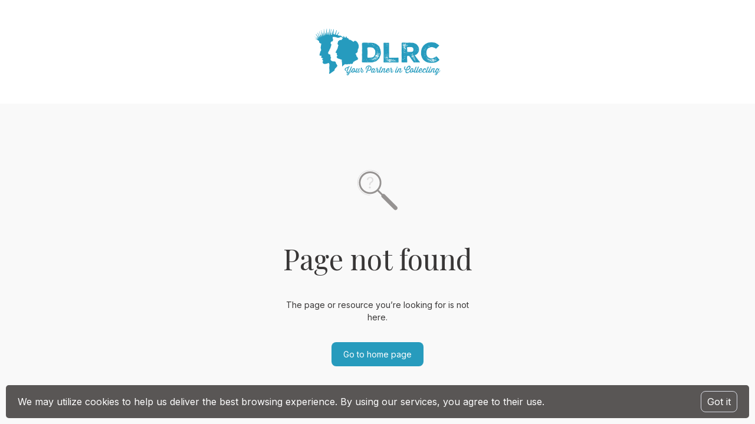

--- FILE ---
content_type: text/html
request_url: https://www.davidlawrence.com/rare-coin/197514
body_size: 507
content:
<!doctype html>
<html lang="en">
  <head>
    <meta content="width=device-width" name="viewport" />
    <meta charset="utf-8" />
    <meta content="max-age=0" http-equiv="cache-control" />
    <meta content="no-cache" http-equiv="cache-control" />
    <meta content="0" http-equiv="expires" />
    <meta content="Tue, 01 Jan 1980 1:00:00 GMT" http-equiv="expires" />
    <meta content="no-cache" http-equiv="pragma" />
    <link href="https://fonts.googleapis.com/css?family=Inter:300,400,600,700,900" rel="stylesheet" />
    <link href="https://fonts.googleapis.com/css?family=Playfair+Display:400" rel="stylesheet" />
    <script type="module" crossorigin src="/assets/index-CWMEejAp.js"></script>
    <link rel="stylesheet" crossorigin href="/assets/index-D5aMEZt7.css">
  </head>

  <body>
    <div id="container"></div>
    <div id="portal-container"></div>
    <script>
      (function () {
        var s = document.createElement('script');
        var h = document.querySelector('head') || document.body;
        s.src = 'https://acsbapp.com/apps/app/dist/js/app.js';
        s.async = true;
        s.onload = function () {
          acsbJS.init({
            statementLink: '',
            footerHtml: '',
            hideMobile: false,
            hideTrigger: false,
            disableBgProcess: false,
            language: 'en',
            position: 'right',
            leadColor: '#8C8F9C',
            triggerColor: '#8C8F9C',
            triggerRadius: '50%',
            triggerPositionX: 'right',
            triggerPositionY: 'bottom',
            triggerIcon: 'wheels',
            triggerSize: 'bottom',
            triggerOffsetX: 20,
            triggerOffsetY: 20,
            mobile: {
              triggerSize: 'small',
              triggerPositionX: 'right',
              triggerPositionY: 'bottom',
              triggerOffsetX: 5,
              triggerOffsetY: 80,
              triggerRadius: '20',
            },
          });
        };
        h.appendChild(s);
      })();
    </script>
  </body>
</html>
